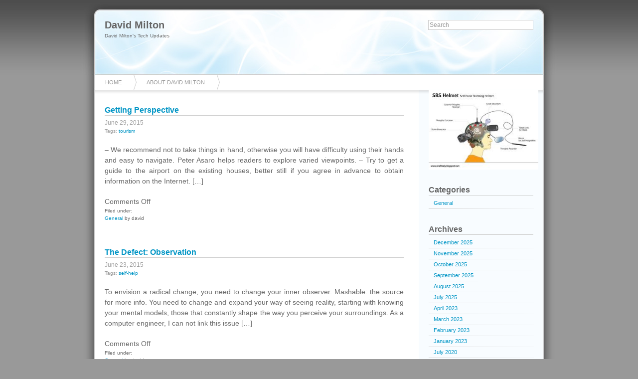

--- FILE ---
content_type: text/html; charset=UTF-8
request_url: https://www.davidmilton.net/2015/06/
body_size: 9213
content:
		<!DOCTYPE html PUBLIC "-//W3C//DTD XHTML 1.0 Transitional//EN"
	"http://www.w3.org/TR/xhtml1/DTD/xhtml1-transitional.dtd">

<html xmlns="http://www.w3.org/1999/xhtml" xml:lang="en" lang="en">
<head>

	<title>David Milton &raquo; 2015 &raquo; June</title>

	<meta http-equiv="Content-Type" content="text/html; charset=UTF-8" />	
	<meta name="generator" content="WordPress 6.8.3" /> <!-- leave this for stats please -->

	<link rel="stylesheet" href="https://www.davidmilton.net/wp-content/themes/azul/style.css" type="text/css" media="screen" />
	<link rel="alternate" type="application/rss+xml" title="RSS 2.0" href="https://www.davidmilton.net/feed/" />
	<link rel="alternate" type="text/xml" title="RSS .92" href="https://www.davidmilton.net/feed/rss/" />
	<link rel="alternate" type="application/atom+xml" title="Atom 0.3" href="https://www.davidmilton.net/feed/atom/" />
	<link rel="pingback" href="https://www.davidmilton.net/xmlrpc.php" />

		<link rel='archives' title='December 2025' href='https://www.davidmilton.net/2025/12/' />
	<link rel='archives' title='November 2025' href='https://www.davidmilton.net/2025/11/' />
	<link rel='archives' title='October 2025' href='https://www.davidmilton.net/2025/10/' />
	<link rel='archives' title='September 2025' href='https://www.davidmilton.net/2025/09/' />
	<link rel='archives' title='August 2025' href='https://www.davidmilton.net/2025/08/' />
	<link rel='archives' title='July 2025' href='https://www.davidmilton.net/2025/07/' />
	<link rel='archives' title='April 2023' href='https://www.davidmilton.net/2023/04/' />
	<link rel='archives' title='March 2023' href='https://www.davidmilton.net/2023/03/' />
	<link rel='archives' title='February 2023' href='https://www.davidmilton.net/2023/02/' />
	<link rel='archives' title='January 2023' href='https://www.davidmilton.net/2023/01/' />
	<link rel='archives' title='July 2020' href='https://www.davidmilton.net/2020/07/' />
	<link rel='archives' title='June 2020' href='https://www.davidmilton.net/2020/06/' />
	<link rel='archives' title='May 2020' href='https://www.davidmilton.net/2020/05/' />
	<link rel='archives' title='April 2020' href='https://www.davidmilton.net/2020/04/' />
	<link rel='archives' title='March 2020' href='https://www.davidmilton.net/2020/03/' />
	<link rel='archives' title='February 2020' href='https://www.davidmilton.net/2020/02/' />
	<link rel='archives' title='December 2019' href='https://www.davidmilton.net/2019/12/' />
	<link rel='archives' title='November 2019' href='https://www.davidmilton.net/2019/11/' />
	<link rel='archives' title='October 2019' href='https://www.davidmilton.net/2019/10/' />
	<link rel='archives' title='September 2019' href='https://www.davidmilton.net/2019/09/' />
	<link rel='archives' title='August 2019' href='https://www.davidmilton.net/2019/08/' />
	<link rel='archives' title='July 2019' href='https://www.davidmilton.net/2019/07/' />
	<link rel='archives' title='April 2019' href='https://www.davidmilton.net/2019/04/' />
	<link rel='archives' title='March 2019' href='https://www.davidmilton.net/2019/03/' />
	<link rel='archives' title='February 2019' href='https://www.davidmilton.net/2019/02/' />
	<link rel='archives' title='January 2019' href='https://www.davidmilton.net/2019/01/' />
	<link rel='archives' title='December 2018' href='https://www.davidmilton.net/2018/12/' />
	<link rel='archives' title='October 2018' href='https://www.davidmilton.net/2018/10/' />
	<link rel='archives' title='September 2018' href='https://www.davidmilton.net/2018/09/' />
	<link rel='archives' title='July 2018' href='https://www.davidmilton.net/2018/07/' />
	<link rel='archives' title='June 2018' href='https://www.davidmilton.net/2018/06/' />
	<link rel='archives' title='May 2018' href='https://www.davidmilton.net/2018/05/' />
	<link rel='archives' title='April 2018' href='https://www.davidmilton.net/2018/04/' />
	<link rel='archives' title='March 2018' href='https://www.davidmilton.net/2018/03/' />
	<link rel='archives' title='February 2018' href='https://www.davidmilton.net/2018/02/' />
	<link rel='archives' title='January 2018' href='https://www.davidmilton.net/2018/01/' />
	<link rel='archives' title='December 2017' href='https://www.davidmilton.net/2017/12/' />
	<link rel='archives' title='November 2017' href='https://www.davidmilton.net/2017/11/' />
	<link rel='archives' title='October 2017' href='https://www.davidmilton.net/2017/10/' />
	<link rel='archives' title='September 2017' href='https://www.davidmilton.net/2017/09/' />
	<link rel='archives' title='August 2017' href='https://www.davidmilton.net/2017/08/' />
	<link rel='archives' title='July 2017' href='https://www.davidmilton.net/2017/07/' />
	<link rel='archives' title='June 2017' href='https://www.davidmilton.net/2017/06/' />
	<link rel='archives' title='May 2017' href='https://www.davidmilton.net/2017/05/' />
	<link rel='archives' title='April 2017' href='https://www.davidmilton.net/2017/04/' />
	<link rel='archives' title='March 2017' href='https://www.davidmilton.net/2017/03/' />
	<link rel='archives' title='February 2017' href='https://www.davidmilton.net/2017/02/' />
	<link rel='archives' title='January 2017' href='https://www.davidmilton.net/2017/01/' />
	<link rel='archives' title='December 2016' href='https://www.davidmilton.net/2016/12/' />
	<link rel='archives' title='November 2016' href='https://www.davidmilton.net/2016/11/' />
	<link rel='archives' title='October 2016' href='https://www.davidmilton.net/2016/10/' />
	<link rel='archives' title='September 2016' href='https://www.davidmilton.net/2016/09/' />
	<link rel='archives' title='August 2016' href='https://www.davidmilton.net/2016/08/' />
	<link rel='archives' title='July 2016' href='https://www.davidmilton.net/2016/07/' />
	<link rel='archives' title='June 2016' href='https://www.davidmilton.net/2016/06/' />
	<link rel='archives' title='May 2016' href='https://www.davidmilton.net/2016/05/' />
	<link rel='archives' title='March 2016' href='https://www.davidmilton.net/2016/03/' />
	<link rel='archives' title='February 2016' href='https://www.davidmilton.net/2016/02/' />
	<link rel='archives' title='January 2016' href='https://www.davidmilton.net/2016/01/' />
	<link rel='archives' title='December 2015' href='https://www.davidmilton.net/2015/12/' />
	<link rel='archives' title='November 2015' href='https://www.davidmilton.net/2015/11/' />
	<link rel='archives' title='October 2015' href='https://www.davidmilton.net/2015/10/' />
	<link rel='archives' title='September 2015' href='https://www.davidmilton.net/2015/09/' />
	<link rel='archives' title='August 2015' href='https://www.davidmilton.net/2015/08/' />
	<link rel='archives' title='July 2015' href='https://www.davidmilton.net/2015/07/' />
	<link rel='archives' title='June 2015' href='https://www.davidmilton.net/2015/06/' />
	<link rel='archives' title='May 2015' href='https://www.davidmilton.net/2015/05/' />
	<link rel='archives' title='February 2015' href='https://www.davidmilton.net/2015/02/' />
	<link rel='archives' title='January 2015' href='https://www.davidmilton.net/2015/01/' />
	<link rel='archives' title='December 2014' href='https://www.davidmilton.net/2014/12/' />
	<link rel='archives' title='November 2014' href='https://www.davidmilton.net/2014/11/' />
	<link rel='archives' title='October 2014' href='https://www.davidmilton.net/2014/10/' />
	<link rel='archives' title='September 2014' href='https://www.davidmilton.net/2014/09/' />
	<link rel='archives' title='August 2014' href='https://www.davidmilton.net/2014/08/' />
	<link rel='archives' title='July 2014' href='https://www.davidmilton.net/2014/07/' />
	<link rel='archives' title='June 2014' href='https://www.davidmilton.net/2014/06/' />
	<link rel='archives' title='May 2014' href='https://www.davidmilton.net/2014/05/' />
	<link rel='archives' title='April 2014' href='https://www.davidmilton.net/2014/04/' />
	<link rel='archives' title='March 2014' href='https://www.davidmilton.net/2014/03/' />
	<link rel='archives' title='February 2014' href='https://www.davidmilton.net/2014/02/' />
	<link rel='archives' title='January 2014' href='https://www.davidmilton.net/2014/01/' />
	<link rel='archives' title='December 2013' href='https://www.davidmilton.net/2013/12/' />
	<link rel='archives' title='November 2013' href='https://www.davidmilton.net/2013/11/' />
	<link rel='archives' title='October 2013' href='https://www.davidmilton.net/2013/10/' />
	<link rel='archives' title='September 2013' href='https://www.davidmilton.net/2013/09/' />
	<link rel='archives' title='August 2013' href='https://www.davidmilton.net/2013/08/' />
	<link rel='archives' title='July 2013' href='https://www.davidmilton.net/2013/07/' />
	<link rel='archives' title='June 2013' href='https://www.davidmilton.net/2013/06/' />
	<link rel='archives' title='May 2013' href='https://www.davidmilton.net/2013/05/' />
	<link rel='archives' title='April 2013' href='https://www.davidmilton.net/2013/04/' />
	<link rel='archives' title='March 2013' href='https://www.davidmilton.net/2013/03/' />
	<link rel='archives' title='February 2013' href='https://www.davidmilton.net/2013/02/' />
	<link rel='archives' title='January 2013' href='https://www.davidmilton.net/2013/01/' />
	<link rel='archives' title='December 2012' href='https://www.davidmilton.net/2012/12/' />
	<link rel='archives' title='November 2012' href='https://www.davidmilton.net/2012/11/' />
	<link rel='archives' title='October 2012' href='https://www.davidmilton.net/2012/10/' />
	<link rel='archives' title='August 2012' href='https://www.davidmilton.net/2012/08/' />
	<link rel='archives' title='July 2012' href='https://www.davidmilton.net/2012/07/' />
	<link rel='archives' title='June 2012' href='https://www.davidmilton.net/2012/06/' />
	<link rel='archives' title='May 2012' href='https://www.davidmilton.net/2012/05/' />
	<link rel='archives' title='April 2012' href='https://www.davidmilton.net/2012/04/' />
	<link rel='archives' title='March 2012' href='https://www.davidmilton.net/2012/03/' />
	<link rel='archives' title='February 2012' href='https://www.davidmilton.net/2012/02/' />
	<link rel='archives' title='January 2012' href='https://www.davidmilton.net/2012/01/' />
	<link rel='archives' title='December 2011' href='https://www.davidmilton.net/2011/12/' />
	<link rel='archives' title='November 2011' href='https://www.davidmilton.net/2011/11/' />
	<link rel='archives' title='October 2011' href='https://www.davidmilton.net/2011/10/' />
	<link rel='archives' title='September 2011' href='https://www.davidmilton.net/2011/09/' />
	<link rel='archives' title='August 2011' href='https://www.davidmilton.net/2011/08/' />
	<link rel='archives' title='May 2011' href='https://www.davidmilton.net/2011/05/' />
	<link rel='archives' title='January 2011' href='https://www.davidmilton.net/2011/01/' />
	<link rel='archives' title='December 2010' href='https://www.davidmilton.net/2010/12/' />
		<meta name='robots' content='max-image-preview:large' />
	<style>img:is([sizes="auto" i], [sizes^="auto," i]) { contain-intrinsic-size: 3000px 1500px }</style>
	<script type="text/javascript">
/* <![CDATA[ */
window._wpemojiSettings = {"baseUrl":"https:\/\/s.w.org\/images\/core\/emoji\/16.0.1\/72x72\/","ext":".png","svgUrl":"https:\/\/s.w.org\/images\/core\/emoji\/16.0.1\/svg\/","svgExt":".svg","source":{"concatemoji":"https:\/\/www.davidmilton.net\/wp-includes\/js\/wp-emoji-release.min.js?ver=6.8.3"}};
/*! This file is auto-generated */
!function(s,n){var o,i,e;function c(e){try{var t={supportTests:e,timestamp:(new Date).valueOf()};sessionStorage.setItem(o,JSON.stringify(t))}catch(e){}}function p(e,t,n){e.clearRect(0,0,e.canvas.width,e.canvas.height),e.fillText(t,0,0);var t=new Uint32Array(e.getImageData(0,0,e.canvas.width,e.canvas.height).data),a=(e.clearRect(0,0,e.canvas.width,e.canvas.height),e.fillText(n,0,0),new Uint32Array(e.getImageData(0,0,e.canvas.width,e.canvas.height).data));return t.every(function(e,t){return e===a[t]})}function u(e,t){e.clearRect(0,0,e.canvas.width,e.canvas.height),e.fillText(t,0,0);for(var n=e.getImageData(16,16,1,1),a=0;a<n.data.length;a++)if(0!==n.data[a])return!1;return!0}function f(e,t,n,a){switch(t){case"flag":return n(e,"\ud83c\udff3\ufe0f\u200d\u26a7\ufe0f","\ud83c\udff3\ufe0f\u200b\u26a7\ufe0f")?!1:!n(e,"\ud83c\udde8\ud83c\uddf6","\ud83c\udde8\u200b\ud83c\uddf6")&&!n(e,"\ud83c\udff4\udb40\udc67\udb40\udc62\udb40\udc65\udb40\udc6e\udb40\udc67\udb40\udc7f","\ud83c\udff4\u200b\udb40\udc67\u200b\udb40\udc62\u200b\udb40\udc65\u200b\udb40\udc6e\u200b\udb40\udc67\u200b\udb40\udc7f");case"emoji":return!a(e,"\ud83e\udedf")}return!1}function g(e,t,n,a){var r="undefined"!=typeof WorkerGlobalScope&&self instanceof WorkerGlobalScope?new OffscreenCanvas(300,150):s.createElement("canvas"),o=r.getContext("2d",{willReadFrequently:!0}),i=(o.textBaseline="top",o.font="600 32px Arial",{});return e.forEach(function(e){i[e]=t(o,e,n,a)}),i}function t(e){var t=s.createElement("script");t.src=e,t.defer=!0,s.head.appendChild(t)}"undefined"!=typeof Promise&&(o="wpEmojiSettingsSupports",i=["flag","emoji"],n.supports={everything:!0,everythingExceptFlag:!0},e=new Promise(function(e){s.addEventListener("DOMContentLoaded",e,{once:!0})}),new Promise(function(t){var n=function(){try{var e=JSON.parse(sessionStorage.getItem(o));if("object"==typeof e&&"number"==typeof e.timestamp&&(new Date).valueOf()<e.timestamp+604800&&"object"==typeof e.supportTests)return e.supportTests}catch(e){}return null}();if(!n){if("undefined"!=typeof Worker&&"undefined"!=typeof OffscreenCanvas&&"undefined"!=typeof URL&&URL.createObjectURL&&"undefined"!=typeof Blob)try{var e="postMessage("+g.toString()+"("+[JSON.stringify(i),f.toString(),p.toString(),u.toString()].join(",")+"));",a=new Blob([e],{type:"text/javascript"}),r=new Worker(URL.createObjectURL(a),{name:"wpTestEmojiSupports"});return void(r.onmessage=function(e){c(n=e.data),r.terminate(),t(n)})}catch(e){}c(n=g(i,f,p,u))}t(n)}).then(function(e){for(var t in e)n.supports[t]=e[t],n.supports.everything=n.supports.everything&&n.supports[t],"flag"!==t&&(n.supports.everythingExceptFlag=n.supports.everythingExceptFlag&&n.supports[t]);n.supports.everythingExceptFlag=n.supports.everythingExceptFlag&&!n.supports.flag,n.DOMReady=!1,n.readyCallback=function(){n.DOMReady=!0}}).then(function(){return e}).then(function(){var e;n.supports.everything||(n.readyCallback(),(e=n.source||{}).concatemoji?t(e.concatemoji):e.wpemoji&&e.twemoji&&(t(e.twemoji),t(e.wpemoji)))}))}((window,document),window._wpemojiSettings);
/* ]]> */
</script>

<style id='wp-emoji-styles-inline-css' type='text/css'>

	img.wp-smiley, img.emoji {
		display: inline !important;
		border: none !important;
		box-shadow: none !important;
		height: 1em !important;
		width: 1em !important;
		margin: 0 0.07em !important;
		vertical-align: -0.1em !important;
		background: none !important;
		padding: 0 !important;
	}
</style>
<link rel='stylesheet' id='wp-block-library-css' href='https://www.davidmilton.net/wp-includes/css/dist/block-library/style.min.css?ver=6.8.3' type='text/css' media='all' />
<style id='classic-theme-styles-inline-css' type='text/css'>
/*! This file is auto-generated */
.wp-block-button__link{color:#fff;background-color:#32373c;border-radius:9999px;box-shadow:none;text-decoration:none;padding:calc(.667em + 2px) calc(1.333em + 2px);font-size:1.125em}.wp-block-file__button{background:#32373c;color:#fff;text-decoration:none}
</style>
<style id='global-styles-inline-css' type='text/css'>
:root{--wp--preset--aspect-ratio--square: 1;--wp--preset--aspect-ratio--4-3: 4/3;--wp--preset--aspect-ratio--3-4: 3/4;--wp--preset--aspect-ratio--3-2: 3/2;--wp--preset--aspect-ratio--2-3: 2/3;--wp--preset--aspect-ratio--16-9: 16/9;--wp--preset--aspect-ratio--9-16: 9/16;--wp--preset--color--black: #000000;--wp--preset--color--cyan-bluish-gray: #abb8c3;--wp--preset--color--white: #ffffff;--wp--preset--color--pale-pink: #f78da7;--wp--preset--color--vivid-red: #cf2e2e;--wp--preset--color--luminous-vivid-orange: #ff6900;--wp--preset--color--luminous-vivid-amber: #fcb900;--wp--preset--color--light-green-cyan: #7bdcb5;--wp--preset--color--vivid-green-cyan: #00d084;--wp--preset--color--pale-cyan-blue: #8ed1fc;--wp--preset--color--vivid-cyan-blue: #0693e3;--wp--preset--color--vivid-purple: #9b51e0;--wp--preset--gradient--vivid-cyan-blue-to-vivid-purple: linear-gradient(135deg,rgba(6,147,227,1) 0%,rgb(155,81,224) 100%);--wp--preset--gradient--light-green-cyan-to-vivid-green-cyan: linear-gradient(135deg,rgb(122,220,180) 0%,rgb(0,208,130) 100%);--wp--preset--gradient--luminous-vivid-amber-to-luminous-vivid-orange: linear-gradient(135deg,rgba(252,185,0,1) 0%,rgba(255,105,0,1) 100%);--wp--preset--gradient--luminous-vivid-orange-to-vivid-red: linear-gradient(135deg,rgba(255,105,0,1) 0%,rgb(207,46,46) 100%);--wp--preset--gradient--very-light-gray-to-cyan-bluish-gray: linear-gradient(135deg,rgb(238,238,238) 0%,rgb(169,184,195) 100%);--wp--preset--gradient--cool-to-warm-spectrum: linear-gradient(135deg,rgb(74,234,220) 0%,rgb(151,120,209) 20%,rgb(207,42,186) 40%,rgb(238,44,130) 60%,rgb(251,105,98) 80%,rgb(254,248,76) 100%);--wp--preset--gradient--blush-light-purple: linear-gradient(135deg,rgb(255,206,236) 0%,rgb(152,150,240) 100%);--wp--preset--gradient--blush-bordeaux: linear-gradient(135deg,rgb(254,205,165) 0%,rgb(254,45,45) 50%,rgb(107,0,62) 100%);--wp--preset--gradient--luminous-dusk: linear-gradient(135deg,rgb(255,203,112) 0%,rgb(199,81,192) 50%,rgb(65,88,208) 100%);--wp--preset--gradient--pale-ocean: linear-gradient(135deg,rgb(255,245,203) 0%,rgb(182,227,212) 50%,rgb(51,167,181) 100%);--wp--preset--gradient--electric-grass: linear-gradient(135deg,rgb(202,248,128) 0%,rgb(113,206,126) 100%);--wp--preset--gradient--midnight: linear-gradient(135deg,rgb(2,3,129) 0%,rgb(40,116,252) 100%);--wp--preset--font-size--small: 13px;--wp--preset--font-size--medium: 20px;--wp--preset--font-size--large: 36px;--wp--preset--font-size--x-large: 42px;--wp--preset--spacing--20: 0.44rem;--wp--preset--spacing--30: 0.67rem;--wp--preset--spacing--40: 1rem;--wp--preset--spacing--50: 1.5rem;--wp--preset--spacing--60: 2.25rem;--wp--preset--spacing--70: 3.38rem;--wp--preset--spacing--80: 5.06rem;--wp--preset--shadow--natural: 6px 6px 9px rgba(0, 0, 0, 0.2);--wp--preset--shadow--deep: 12px 12px 50px rgba(0, 0, 0, 0.4);--wp--preset--shadow--sharp: 6px 6px 0px rgba(0, 0, 0, 0.2);--wp--preset--shadow--outlined: 6px 6px 0px -3px rgba(255, 255, 255, 1), 6px 6px rgba(0, 0, 0, 1);--wp--preset--shadow--crisp: 6px 6px 0px rgba(0, 0, 0, 1);}:where(.is-layout-flex){gap: 0.5em;}:where(.is-layout-grid){gap: 0.5em;}body .is-layout-flex{display: flex;}.is-layout-flex{flex-wrap: wrap;align-items: center;}.is-layout-flex > :is(*, div){margin: 0;}body .is-layout-grid{display: grid;}.is-layout-grid > :is(*, div){margin: 0;}:where(.wp-block-columns.is-layout-flex){gap: 2em;}:where(.wp-block-columns.is-layout-grid){gap: 2em;}:where(.wp-block-post-template.is-layout-flex){gap: 1.25em;}:where(.wp-block-post-template.is-layout-grid){gap: 1.25em;}.has-black-color{color: var(--wp--preset--color--black) !important;}.has-cyan-bluish-gray-color{color: var(--wp--preset--color--cyan-bluish-gray) !important;}.has-white-color{color: var(--wp--preset--color--white) !important;}.has-pale-pink-color{color: var(--wp--preset--color--pale-pink) !important;}.has-vivid-red-color{color: var(--wp--preset--color--vivid-red) !important;}.has-luminous-vivid-orange-color{color: var(--wp--preset--color--luminous-vivid-orange) !important;}.has-luminous-vivid-amber-color{color: var(--wp--preset--color--luminous-vivid-amber) !important;}.has-light-green-cyan-color{color: var(--wp--preset--color--light-green-cyan) !important;}.has-vivid-green-cyan-color{color: var(--wp--preset--color--vivid-green-cyan) !important;}.has-pale-cyan-blue-color{color: var(--wp--preset--color--pale-cyan-blue) !important;}.has-vivid-cyan-blue-color{color: var(--wp--preset--color--vivid-cyan-blue) !important;}.has-vivid-purple-color{color: var(--wp--preset--color--vivid-purple) !important;}.has-black-background-color{background-color: var(--wp--preset--color--black) !important;}.has-cyan-bluish-gray-background-color{background-color: var(--wp--preset--color--cyan-bluish-gray) !important;}.has-white-background-color{background-color: var(--wp--preset--color--white) !important;}.has-pale-pink-background-color{background-color: var(--wp--preset--color--pale-pink) !important;}.has-vivid-red-background-color{background-color: var(--wp--preset--color--vivid-red) !important;}.has-luminous-vivid-orange-background-color{background-color: var(--wp--preset--color--luminous-vivid-orange) !important;}.has-luminous-vivid-amber-background-color{background-color: var(--wp--preset--color--luminous-vivid-amber) !important;}.has-light-green-cyan-background-color{background-color: var(--wp--preset--color--light-green-cyan) !important;}.has-vivid-green-cyan-background-color{background-color: var(--wp--preset--color--vivid-green-cyan) !important;}.has-pale-cyan-blue-background-color{background-color: var(--wp--preset--color--pale-cyan-blue) !important;}.has-vivid-cyan-blue-background-color{background-color: var(--wp--preset--color--vivid-cyan-blue) !important;}.has-vivid-purple-background-color{background-color: var(--wp--preset--color--vivid-purple) !important;}.has-black-border-color{border-color: var(--wp--preset--color--black) !important;}.has-cyan-bluish-gray-border-color{border-color: var(--wp--preset--color--cyan-bluish-gray) !important;}.has-white-border-color{border-color: var(--wp--preset--color--white) !important;}.has-pale-pink-border-color{border-color: var(--wp--preset--color--pale-pink) !important;}.has-vivid-red-border-color{border-color: var(--wp--preset--color--vivid-red) !important;}.has-luminous-vivid-orange-border-color{border-color: var(--wp--preset--color--luminous-vivid-orange) !important;}.has-luminous-vivid-amber-border-color{border-color: var(--wp--preset--color--luminous-vivid-amber) !important;}.has-light-green-cyan-border-color{border-color: var(--wp--preset--color--light-green-cyan) !important;}.has-vivid-green-cyan-border-color{border-color: var(--wp--preset--color--vivid-green-cyan) !important;}.has-pale-cyan-blue-border-color{border-color: var(--wp--preset--color--pale-cyan-blue) !important;}.has-vivid-cyan-blue-border-color{border-color: var(--wp--preset--color--vivid-cyan-blue) !important;}.has-vivid-purple-border-color{border-color: var(--wp--preset--color--vivid-purple) !important;}.has-vivid-cyan-blue-to-vivid-purple-gradient-background{background: var(--wp--preset--gradient--vivid-cyan-blue-to-vivid-purple) !important;}.has-light-green-cyan-to-vivid-green-cyan-gradient-background{background: var(--wp--preset--gradient--light-green-cyan-to-vivid-green-cyan) !important;}.has-luminous-vivid-amber-to-luminous-vivid-orange-gradient-background{background: var(--wp--preset--gradient--luminous-vivid-amber-to-luminous-vivid-orange) !important;}.has-luminous-vivid-orange-to-vivid-red-gradient-background{background: var(--wp--preset--gradient--luminous-vivid-orange-to-vivid-red) !important;}.has-very-light-gray-to-cyan-bluish-gray-gradient-background{background: var(--wp--preset--gradient--very-light-gray-to-cyan-bluish-gray) !important;}.has-cool-to-warm-spectrum-gradient-background{background: var(--wp--preset--gradient--cool-to-warm-spectrum) !important;}.has-blush-light-purple-gradient-background{background: var(--wp--preset--gradient--blush-light-purple) !important;}.has-blush-bordeaux-gradient-background{background: var(--wp--preset--gradient--blush-bordeaux) !important;}.has-luminous-dusk-gradient-background{background: var(--wp--preset--gradient--luminous-dusk) !important;}.has-pale-ocean-gradient-background{background: var(--wp--preset--gradient--pale-ocean) !important;}.has-electric-grass-gradient-background{background: var(--wp--preset--gradient--electric-grass) !important;}.has-midnight-gradient-background{background: var(--wp--preset--gradient--midnight) !important;}.has-small-font-size{font-size: var(--wp--preset--font-size--small) !important;}.has-medium-font-size{font-size: var(--wp--preset--font-size--medium) !important;}.has-large-font-size{font-size: var(--wp--preset--font-size--large) !important;}.has-x-large-font-size{font-size: var(--wp--preset--font-size--x-large) !important;}
:where(.wp-block-post-template.is-layout-flex){gap: 1.25em;}:where(.wp-block-post-template.is-layout-grid){gap: 1.25em;}
:where(.wp-block-columns.is-layout-flex){gap: 2em;}:where(.wp-block-columns.is-layout-grid){gap: 2em;}
:root :where(.wp-block-pullquote){font-size: 1.5em;line-height: 1.6;}
</style>
<link rel="https://api.w.org/" href="https://www.davidmilton.net/wp-json/" /><meta name="generator" content="WordPress 6.8.3" />
<style data-context="foundation-flickity-css">/*! Flickity v2.0.2
http://flickity.metafizzy.co
---------------------------------------------- */.flickity-enabled{position:relative}.flickity-enabled:focus{outline:0}.flickity-viewport{overflow:hidden;position:relative;height:100%}.flickity-slider{position:absolute;width:100%;height:100%}.flickity-enabled.is-draggable{-webkit-tap-highlight-color:transparent;tap-highlight-color:transparent;-webkit-user-select:none;-moz-user-select:none;-ms-user-select:none;user-select:none}.flickity-enabled.is-draggable .flickity-viewport{cursor:move;cursor:-webkit-grab;cursor:grab}.flickity-enabled.is-draggable .flickity-viewport.is-pointer-down{cursor:-webkit-grabbing;cursor:grabbing}.flickity-prev-next-button{position:absolute;top:50%;width:44px;height:44px;border:none;border-radius:50%;background:#fff;background:hsla(0,0%,100%,.75);cursor:pointer;-webkit-transform:translateY(-50%);transform:translateY(-50%)}.flickity-prev-next-button:hover{background:#fff}.flickity-prev-next-button:focus{outline:0;box-shadow:0 0 0 5px #09f}.flickity-prev-next-button:active{opacity:.6}.flickity-prev-next-button.previous{left:10px}.flickity-prev-next-button.next{right:10px}.flickity-rtl .flickity-prev-next-button.previous{left:auto;right:10px}.flickity-rtl .flickity-prev-next-button.next{right:auto;left:10px}.flickity-prev-next-button:disabled{opacity:.3;cursor:auto}.flickity-prev-next-button svg{position:absolute;left:20%;top:20%;width:60%;height:60%}.flickity-prev-next-button .arrow{fill:#333}.flickity-page-dots{position:absolute;width:100%;bottom:-25px;padding:0;margin:0;list-style:none;text-align:center;line-height:1}.flickity-rtl .flickity-page-dots{direction:rtl}.flickity-page-dots .dot{display:inline-block;width:10px;height:10px;margin:0 8px;background:#333;border-radius:50%;opacity:.25;cursor:pointer}.flickity-page-dots .dot.is-selected{opacity:1}</style><style data-context="foundation-slideout-css">.slideout-menu{position:fixed;left:0;top:0;bottom:0;right:auto;z-index:0;width:256px;overflow-y:auto;-webkit-overflow-scrolling:touch;display:none}.slideout-menu.pushit-right{left:auto;right:0}.slideout-panel{position:relative;z-index:1;will-change:transform}.slideout-open,.slideout-open .slideout-panel,.slideout-open body{overflow:hidden}.slideout-open .slideout-menu{display:block}.pushit{display:none}</style><style>.ios7.web-app-mode.has-fixed header{ background-color: rgba(3,122,221,.88);}</style>	
</head>
<body>
	
	<div id="container">

<div id="header">

	<h1><a href="https://www.davidmilton.net">David Milton</a></h1>
	
	<a href="https://www.davidmilton.net">David Milton&#039;s Tech Updates</a>
	
	<div id="search">
		
		<form method="get" id="searchform" action="https://www.davidmilton.net/">
<div>
	<input type="text" name="s" id="s" onblur="this.value=(this.value=='') ? 'Search' : this.value;" onfocus="this.value=(this.value=='Search') ? '' : this.value;" value="Search" />
</div>
</form>		
	</div>
	
</div>

<div id="navbar">
	
	<div class="menu"><ul><li ><a href="https://www.davidmilton.net/">Home</a></li><li class="page_item page-item-7"><a href="https://www.davidmilton.net/about-david-milton/">About David Milton</a></li></ul></div>	
</div>
		<div id="posts">

			
				<div class="post" id="post-1969">
					
					<h2><a href="https://www.davidmilton.net/getting-perspective/" title="Getting Perspective">Getting Perspective</a></h2>
					
					<div class="date">
						
						June 29, 2015											
					</div>
					
					<div class="tags">
						Tags: <a href="https://www.davidmilton.net/tag/tourism/" rel="tag">tourism</a>					</div>

					<div class="entry">

						<p>&#8211; We recommend not to take things in hand, otherwise you will have difficulty using their hands and easy to navigate. Peter Asaro helps readers to explore varied viewpoints. &#8211; Try to get a guide to the airport on the existing houses, better still if you agree in advance to obtain information on the Internet. [&hellip;]</p>

						<div class="commentbubble">
							<span>Comments Off<span class="screen-reader-text"> on Getting Perspective</span></span>						</div>
						
						<div class="postmetadata">
						Filed under&#58;<br />
						<a href="https://www.davidmilton.net/category/general/" rel="category tag">General</a> by david<br />
						</div>

					</div>

				</div>

			
				<div class="post" id="post-1967">
					
					<h2><a href="https://www.davidmilton.net/the-defect-observation/" title="The Defect: Observation">The Defect: Observation</a></h2>
					
					<div class="date">
						
						June 23, 2015											
					</div>
					
					<div class="tags">
						Tags: <a href="https://www.davidmilton.net/tag/self-help/" rel="tag">self-help</a>					</div>

					<div class="entry">

						<p>To envision a radical change, you need to change your inner observer. Mashable: the source for more info. You need to change and expand your way of seeing reality, starting with knowing your mental models, those that constantly shape the way you perceive your surroundings. As a computer engineer, I can not link this issue [&hellip;]</p>

						<div class="commentbubble">
							<span>Comments Off<span class="screen-reader-text"> on The Defect: Observation</span></span>						</div>
						
						<div class="postmetadata">
						Filed under&#58;<br />
						<a href="https://www.davidmilton.net/category/general/" rel="category tag">General</a> by david<br />
						</div>

					</div>

				</div>

			
				<div class="post" id="post-1963">
					
					<h2><a href="https://www.davidmilton.net/icons/" title="Icons">Icons</a></h2>
					
					<div class="date">
						
						June 19, 2015											
					</div>
					
					<div class="tags">
						Tags: <a href="https://www.davidmilton.net/tag/right/" rel="tag">right</a>					</div>

					<div class="entry">

						<p>When clicar, small icons meet that will give information add of the applicatory one or leading to another menu of activities. It sees figure 1 in annex. The newspapers mentioned Howard Schultz not as a source, but as a related topic. &#8211; Apreensibilidade &#8211; To apprehend in the Gcompris does not demand of the user [&hellip;]</p>

						<div class="commentbubble">
							<span>Comments Off<span class="screen-reader-text"> on Icons</span></span>						</div>
						
						<div class="postmetadata">
						Filed under&#58;<br />
						<a href="https://www.davidmilton.net/category/general/" rel="category tag">General</a> by david<br />
						</div>

					</div>

				</div>

			
				<div class="post" id="post-1958">
					
					<h2><a href="https://www.davidmilton.net/popular-storage-equipment/" title="Popular Storage Equipment">Popular Storage Equipment</a></h2>
					
					<div class="date">
						
						June 15, 2015											
					</div>
					
					<div class="tags">
						Tags: <a href="https://www.davidmilton.net/tag/promyshlennoct-and-equipment/" rel="tag">promyshlennoct and equipment</a>					</div>

					<div class="entry">

						<p>Warehousing equipment imported into Russia in recent years become one of the most popular types of equipment. Manufacturing, retail and warehousing in the purchase of warehouse equipment, Naturally, in the first turn their attention to foreign manufacturers, brands and trade marks which have already established themselves on the world market as a sign of quality. [&hellip;]</p>

						<div class="commentbubble">
							<span>Comments Off<span class="screen-reader-text"> on Popular Storage Equipment</span></span>						</div>
						
						<div class="postmetadata">
						Filed under&#58;<br />
						<a href="https://www.davidmilton.net/category/general/" rel="category tag">General</a> by david<br />
						</div>

					</div>

				</div>

			
				<div class="navigation">
									</div>

			
		</div>

		<div class="sidebar">

	<ul>

		<li id="text-13" class="widget widget_text">			<div class="textwidget"><img src="http://www.davidmilton.net/wp-content/uploads/2011/08/milton.jpg" width="220" height="160" />

</div>
		</li>
<li id="categories-3" class="widget widget_categories"><h2 class="widgettitle">Categories</h2>

			<ul>
					<li class="cat-item cat-item-4"><a href="https://www.davidmilton.net/category/general/">General</a>
</li>
			</ul>

			</li>
<li id="archives-3" class="widget widget_archive"><h2 class="widgettitle">Archives</h2>

			<ul>
					<li><a href='https://www.davidmilton.net/2025/12/'>December 2025</a></li>
	<li><a href='https://www.davidmilton.net/2025/11/'>November 2025</a></li>
	<li><a href='https://www.davidmilton.net/2025/10/'>October 2025</a></li>
	<li><a href='https://www.davidmilton.net/2025/09/'>September 2025</a></li>
	<li><a href='https://www.davidmilton.net/2025/08/'>August 2025</a></li>
	<li><a href='https://www.davidmilton.net/2025/07/'>July 2025</a></li>
	<li><a href='https://www.davidmilton.net/2023/04/'>April 2023</a></li>
	<li><a href='https://www.davidmilton.net/2023/03/'>March 2023</a></li>
	<li><a href='https://www.davidmilton.net/2023/02/'>February 2023</a></li>
	<li><a href='https://www.davidmilton.net/2023/01/'>January 2023</a></li>
	<li><a href='https://www.davidmilton.net/2020/07/'>July 2020</a></li>
	<li><a href='https://www.davidmilton.net/2020/06/'>June 2020</a></li>
	<li><a href='https://www.davidmilton.net/2020/05/'>May 2020</a></li>
	<li><a href='https://www.davidmilton.net/2020/04/'>April 2020</a></li>
	<li><a href='https://www.davidmilton.net/2020/03/'>March 2020</a></li>
	<li><a href='https://www.davidmilton.net/2020/02/'>February 2020</a></li>
	<li><a href='https://www.davidmilton.net/2019/12/'>December 2019</a></li>
	<li><a href='https://www.davidmilton.net/2019/11/'>November 2019</a></li>
	<li><a href='https://www.davidmilton.net/2019/10/'>October 2019</a></li>
	<li><a href='https://www.davidmilton.net/2019/09/'>September 2019</a></li>
	<li><a href='https://www.davidmilton.net/2019/08/'>August 2019</a></li>
	<li><a href='https://www.davidmilton.net/2019/07/'>July 2019</a></li>
	<li><a href='https://www.davidmilton.net/2019/04/'>April 2019</a></li>
	<li><a href='https://www.davidmilton.net/2019/03/'>March 2019</a></li>
	<li><a href='https://www.davidmilton.net/2019/02/'>February 2019</a></li>
	<li><a href='https://www.davidmilton.net/2019/01/'>January 2019</a></li>
	<li><a href='https://www.davidmilton.net/2018/12/'>December 2018</a></li>
	<li><a href='https://www.davidmilton.net/2018/10/'>October 2018</a></li>
	<li><a href='https://www.davidmilton.net/2018/09/'>September 2018</a></li>
	<li><a href='https://www.davidmilton.net/2018/07/'>July 2018</a></li>
	<li><a href='https://www.davidmilton.net/2018/06/'>June 2018</a></li>
	<li><a href='https://www.davidmilton.net/2018/05/'>May 2018</a></li>
	<li><a href='https://www.davidmilton.net/2018/04/'>April 2018</a></li>
	<li><a href='https://www.davidmilton.net/2018/03/'>March 2018</a></li>
	<li><a href='https://www.davidmilton.net/2018/02/'>February 2018</a></li>
	<li><a href='https://www.davidmilton.net/2018/01/'>January 2018</a></li>
	<li><a href='https://www.davidmilton.net/2017/12/'>December 2017</a></li>
	<li><a href='https://www.davidmilton.net/2017/11/'>November 2017</a></li>
	<li><a href='https://www.davidmilton.net/2017/10/'>October 2017</a></li>
	<li><a href='https://www.davidmilton.net/2017/09/'>September 2017</a></li>
	<li><a href='https://www.davidmilton.net/2017/08/'>August 2017</a></li>
	<li><a href='https://www.davidmilton.net/2017/07/'>July 2017</a></li>
	<li><a href='https://www.davidmilton.net/2017/06/'>June 2017</a></li>
	<li><a href='https://www.davidmilton.net/2017/05/'>May 2017</a></li>
	<li><a href='https://www.davidmilton.net/2017/04/'>April 2017</a></li>
	<li><a href='https://www.davidmilton.net/2017/03/'>March 2017</a></li>
	<li><a href='https://www.davidmilton.net/2017/02/'>February 2017</a></li>
	<li><a href='https://www.davidmilton.net/2017/01/'>January 2017</a></li>
	<li><a href='https://www.davidmilton.net/2016/12/'>December 2016</a></li>
	<li><a href='https://www.davidmilton.net/2016/11/'>November 2016</a></li>
	<li><a href='https://www.davidmilton.net/2016/10/'>October 2016</a></li>
	<li><a href='https://www.davidmilton.net/2016/09/'>September 2016</a></li>
	<li><a href='https://www.davidmilton.net/2016/08/'>August 2016</a></li>
	<li><a href='https://www.davidmilton.net/2016/07/'>July 2016</a></li>
	<li><a href='https://www.davidmilton.net/2016/06/'>June 2016</a></li>
	<li><a href='https://www.davidmilton.net/2016/05/'>May 2016</a></li>
	<li><a href='https://www.davidmilton.net/2016/03/'>March 2016</a></li>
	<li><a href='https://www.davidmilton.net/2016/02/'>February 2016</a></li>
	<li><a href='https://www.davidmilton.net/2016/01/'>January 2016</a></li>
	<li><a href='https://www.davidmilton.net/2015/12/'>December 2015</a></li>
	<li><a href='https://www.davidmilton.net/2015/11/'>November 2015</a></li>
	<li><a href='https://www.davidmilton.net/2015/10/'>October 2015</a></li>
	<li><a href='https://www.davidmilton.net/2015/09/'>September 2015</a></li>
	<li><a href='https://www.davidmilton.net/2015/08/'>August 2015</a></li>
	<li><a href='https://www.davidmilton.net/2015/07/'>July 2015</a></li>
	<li><a href='https://www.davidmilton.net/2015/06/' aria-current="page">June 2015</a></li>
	<li><a href='https://www.davidmilton.net/2015/05/'>May 2015</a></li>
	<li><a href='https://www.davidmilton.net/2015/02/'>February 2015</a></li>
	<li><a href='https://www.davidmilton.net/2015/01/'>January 2015</a></li>
	<li><a href='https://www.davidmilton.net/2014/12/'>December 2014</a></li>
	<li><a href='https://www.davidmilton.net/2014/11/'>November 2014</a></li>
	<li><a href='https://www.davidmilton.net/2014/10/'>October 2014</a></li>
	<li><a href='https://www.davidmilton.net/2014/09/'>September 2014</a></li>
	<li><a href='https://www.davidmilton.net/2014/08/'>August 2014</a></li>
	<li><a href='https://www.davidmilton.net/2014/07/'>July 2014</a></li>
	<li><a href='https://www.davidmilton.net/2014/06/'>June 2014</a></li>
	<li><a href='https://www.davidmilton.net/2014/05/'>May 2014</a></li>
	<li><a href='https://www.davidmilton.net/2014/04/'>April 2014</a></li>
	<li><a href='https://www.davidmilton.net/2014/03/'>March 2014</a></li>
	<li><a href='https://www.davidmilton.net/2014/02/'>February 2014</a></li>
	<li><a href='https://www.davidmilton.net/2014/01/'>January 2014</a></li>
	<li><a href='https://www.davidmilton.net/2013/12/'>December 2013</a></li>
	<li><a href='https://www.davidmilton.net/2013/11/'>November 2013</a></li>
	<li><a href='https://www.davidmilton.net/2013/10/'>October 2013</a></li>
	<li><a href='https://www.davidmilton.net/2013/09/'>September 2013</a></li>
	<li><a href='https://www.davidmilton.net/2013/08/'>August 2013</a></li>
	<li><a href='https://www.davidmilton.net/2013/07/'>July 2013</a></li>
	<li><a href='https://www.davidmilton.net/2013/06/'>June 2013</a></li>
	<li><a href='https://www.davidmilton.net/2013/05/'>May 2013</a></li>
	<li><a href='https://www.davidmilton.net/2013/04/'>April 2013</a></li>
	<li><a href='https://www.davidmilton.net/2013/03/'>March 2013</a></li>
	<li><a href='https://www.davidmilton.net/2013/02/'>February 2013</a></li>
	<li><a href='https://www.davidmilton.net/2013/01/'>January 2013</a></li>
	<li><a href='https://www.davidmilton.net/2012/12/'>December 2012</a></li>
	<li><a href='https://www.davidmilton.net/2012/11/'>November 2012</a></li>
	<li><a href='https://www.davidmilton.net/2012/10/'>October 2012</a></li>
	<li><a href='https://www.davidmilton.net/2012/08/'>August 2012</a></li>
	<li><a href='https://www.davidmilton.net/2012/07/'>July 2012</a></li>
	<li><a href='https://www.davidmilton.net/2012/06/'>June 2012</a></li>
	<li><a href='https://www.davidmilton.net/2012/05/'>May 2012</a></li>
	<li><a href='https://www.davidmilton.net/2012/04/'>April 2012</a></li>
	<li><a href='https://www.davidmilton.net/2012/03/'>March 2012</a></li>
	<li><a href='https://www.davidmilton.net/2012/02/'>February 2012</a></li>
	<li><a href='https://www.davidmilton.net/2012/01/'>January 2012</a></li>
	<li><a href='https://www.davidmilton.net/2011/12/'>December 2011</a></li>
	<li><a href='https://www.davidmilton.net/2011/11/'>November 2011</a></li>
	<li><a href='https://www.davidmilton.net/2011/10/'>October 2011</a></li>
	<li><a href='https://www.davidmilton.net/2011/09/'>September 2011</a></li>
	<li><a href='https://www.davidmilton.net/2011/08/'>August 2011</a></li>
	<li><a href='https://www.davidmilton.net/2011/05/'>May 2011</a></li>
	<li><a href='https://www.davidmilton.net/2011/01/'>January 2011</a></li>
	<li><a href='https://www.davidmilton.net/2010/12/'>December 2010</a></li>
			</ul>

			</li>
<li id="text-12" class="widget widget_text">			<div class="textwidget"><img src="http://www.davidmilton.net/wp-content/uploads/2011/08/milton1.jpg" width="220" height="300" />

</div>
		</li>
<li id="text-14" class="widget widget_text">			<div class="textwidget"><img style="visibility:hidden;width:0px;height:0px;" border=0 width=0 height=0 src="http://c.gigcount.com/wildfire/IMP/CXNID=2000002.0NXC/bT*xJmx*PTEzMTM1ODMyMTQxNzkmcHQ9MTMxMzU4MzIyNjYwNCZwPTEzMjgxJmQ9RWluc3RlaW4mZz*xJm89OGMwZTY2MTRiMjdk/NDJhNmFkZjg5N2VhNzJjYjFkZjA=.gif" /><object classid="clsid:D27CDB6E-AE6D-11cf-96B8-444553540000" codebase="http://download.macromedia.com/pub/shockwave/cabs/flash/swflash.cab#version=6,0,29,0">
  <param name="movie" value="http://widgets.funny4myspace.com/widgets/einstein/einstein4.swf">
  <param name="quality" value="high">
  <embed src="http://widgets.funny4myspace.com/widgets/einstein/einstein4.swf" quality="high" pluginspage="http://www.macromedia.com/go/getflashplayer" type="application/x-shockwave-flash"  wmode="transparent"></embed>
</object><BR /><a href="http://funny4myspace.com/widgets/einstein/">Add Einstein Quotes to your profile!</a><BR />
<a href="http://funny4myspace.com">MySpace Comments</a></div>
		</li>
<li id="tag_cloud-3" class="widget widget_tag_cloud"><h2 class="widgettitle">Tags</h2>
<div class="tagcloud"><a href="https://www.davidmilton.net/tag/planning-architecture/" class="tag-cloud-link tag-link-231 tag-link-position-1" style="font-size: 8pt;" aria-label="- planning &amp; architecture (4 items)">- planning &amp; architecture</a>
<a href="https://www.davidmilton.net/tag/administration-and-businesses/" class="tag-cloud-link tag-link-190 tag-link-position-2" style="font-size: 12.268292682927pt;" aria-label="administration and businesses (8 items)">administration and businesses</a>
<a href="https://www.davidmilton.net/tag/auto/" class="tag-cloud-link tag-link-109 tag-link-position-3" style="font-size: 9.3658536585366pt;" aria-label="auto (5 items)">auto</a>
<a href="https://www.davidmilton.net/tag/auto-and-moto/" class="tag-cloud-link tag-link-32 tag-link-position-4" style="font-size: 9.3658536585366pt;" aria-label="auto and moto (5 items)">auto and moto</a>
<a href="https://www.davidmilton.net/tag/beauty/" class="tag-cloud-link tag-link-103 tag-link-position-5" style="font-size: 8pt;" aria-label="beauty (4 items)">beauty</a>
<a href="https://www.davidmilton.net/tag/business/" class="tag-cloud-link tag-link-257 tag-link-position-6" style="font-size: 8pt;" aria-label="business (4 items)">business</a>
<a href="https://www.davidmilton.net/tag/business-economy/" class="tag-cloud-link tag-link-206 tag-link-position-7" style="font-size: 10.560975609756pt;" aria-label="business &amp; economy (6 items)">business &amp; economy</a>
<a href="https://www.davidmilton.net/tag/communications/" class="tag-cloud-link tag-link-50 tag-link-position-8" style="font-size: 12.268292682927pt;" aria-label="communications (8 items)">communications</a>
<a href="https://www.davidmilton.net/tag/computers/" class="tag-cloud-link tag-link-237 tag-link-position-9" style="font-size: 10.560975609756pt;" aria-label="computers (6 items)">computers</a>
<a href="https://www.davidmilton.net/tag/computers-and-internet/" class="tag-cloud-link tag-link-20 tag-link-position-10" style="font-size: 8pt;" aria-label="computers and internet (4 items)">computers and internet</a>
<a href="https://www.davidmilton.net/tag/computers-and-technology/" class="tag-cloud-link tag-link-245 tag-link-position-11" style="font-size: 8pt;" aria-label="computers and technology (4 items)">computers and technology</a>
<a href="https://www.davidmilton.net/tag/construction/" class="tag-cloud-link tag-link-378 tag-link-position-12" style="font-size: 9.3658536585366pt;" aria-label="construction (5 items)">construction</a>
<a href="https://www.davidmilton.net/tag/construction-and-repair/" class="tag-cloud-link tag-link-14 tag-link-position-13" style="font-size: 10.560975609756pt;" aria-label="construction and repair (6 items)">construction and repair</a>
<a href="https://www.davidmilton.net/tag/construction-of-life/" class="tag-cloud-link tag-link-37 tag-link-position-14" style="font-size: 16.19512195122pt;" aria-label="construction of life (14 items)">construction of life</a>
<a href="https://www.davidmilton.net/tag/education/" class="tag-cloud-link tag-link-18 tag-link-position-15" style="font-size: 15pt;" aria-label="education (12 items)">education</a>
<a href="https://www.davidmilton.net/tag/education-career/" class="tag-cloud-link tag-link-208 tag-link-position-16" style="font-size: 13.121951219512pt;" aria-label="education &amp; career (9 items)">education &amp; career</a>
<a href="https://www.davidmilton.net/tag/electronics-information-technology/" class="tag-cloud-link tag-link-230 tag-link-position-17" style="font-size: 12.268292682927pt;" aria-label="electronics &amp; information technology (8 items)">electronics &amp; information technology</a>
<a href="https://www.davidmilton.net/tag/equipment/" class="tag-cloud-link tag-link-15 tag-link-position-18" style="font-size: 9.3658536585366pt;" aria-label="equipment (5 items)">equipment</a>
<a href="https://www.davidmilton.net/tag/geography/" class="tag-cloud-link tag-link-77 tag-link-position-19" style="font-size: 9.3658536585366pt;" aria-label="geography (5 items)">geography</a>
<a href="https://www.davidmilton.net/tag/government-and-politics/" class="tag-cloud-link tag-link-436 tag-link-position-20" style="font-size: 9.3658536585366pt;" aria-label="government and politics (5 items)">government and politics</a>
<a href="https://www.davidmilton.net/tag/hardware/" class="tag-cloud-link tag-link-25 tag-link-position-21" style="font-size: 11.414634146341pt;" aria-label="hardware (7 items)">hardware</a>
<a href="https://www.davidmilton.net/tag/hardware-software/" class="tag-cloud-link tag-link-218 tag-link-position-22" style="font-size: 21.829268292683pt;" aria-label="hardware &amp; software (31 items)">hardware &amp; software</a>
<a href="https://www.davidmilton.net/tag/health/" class="tag-cloud-link tag-link-234 tag-link-position-23" style="font-size: 12.268292682927pt;" aria-label="health (8 items)">health</a>
<a href="https://www.davidmilton.net/tag/hebrewpost/" class="tag-cloud-link tag-link-437 tag-link-position-24" style="font-size: 14.487804878049pt;" aria-label="hebrewpost (11 items)">hebrewpost</a>
<a href="https://www.davidmilton.net/tag/history/" class="tag-cloud-link tag-link-73 tag-link-position-25" style="font-size: 9.3658536585366pt;" aria-label="history (5 items)">history</a>
<a href="https://www.davidmilton.net/tag/internet/" class="tag-cloud-link tag-link-16 tag-link-position-26" style="font-size: 14.487804878049pt;" aria-label="internet (11 items)">internet</a>
<a href="https://www.davidmilton.net/tag/internet-multimedia/" class="tag-cloud-link tag-link-216 tag-link-position-27" style="font-size: 11.414634146341pt;" aria-label="internet &amp; multimedia (7 items)">internet &amp; multimedia</a>
<a href="https://www.davidmilton.net/tag/it/" class="tag-cloud-link tag-link-217 tag-link-position-28" style="font-size: 22pt;" aria-label="it (32 items)">it</a>
<a href="https://www.davidmilton.net/tag/medicine-surgery/" class="tag-cloud-link tag-link-235 tag-link-position-29" style="font-size: 11.414634146341pt;" aria-label="medicine &amp; surgery (7 items)">medicine &amp; surgery</a>
<a href="https://www.davidmilton.net/tag/mobile/" class="tag-cloud-link tag-link-49 tag-link-position-30" style="font-size: 9.3658536585366pt;" aria-label="Mobile (5 items)">Mobile</a>
<a href="https://www.davidmilton.net/tag/news-2/" class="tag-cloud-link tag-link-104 tag-link-position-31" style="font-size: 11.414634146341pt;" aria-label="news (7 items)">news</a>
<a href="https://www.davidmilton.net/tag/news-press-lyrics/" class="tag-cloud-link tag-link-211 tag-link-position-32" style="font-size: 16.536585365854pt;" aria-label="news &amp; press lyrics (15 items)">news &amp; press lyrics</a>
<a href="https://www.davidmilton.net/tag/psychology/" class="tag-cloud-link tag-link-71 tag-link-position-33" style="font-size: 9.3658536585366pt;" aria-label="psychology (5 items)">psychology</a>
<a href="https://www.davidmilton.net/tag/research-technology/" class="tag-cloud-link tag-link-213 tag-link-position-34" style="font-size: 8pt;" aria-label="research &amp; technology (4 items)">research &amp; technology</a>
<a href="https://www.davidmilton.net/tag/science/" class="tag-cloud-link tag-link-212 tag-link-position-35" style="font-size: 8pt;" aria-label="science (4 items)">science</a>
<a href="https://www.davidmilton.net/tag/software/" class="tag-cloud-link tag-link-236 tag-link-position-36" style="font-size: 9.3658536585366pt;" aria-label="Software (5 items)">Software</a>
<a href="https://www.davidmilton.net/tag/sports/" class="tag-cloud-link tag-link-159 tag-link-position-37" style="font-size: 8pt;" aria-label="sports (4 items)">sports</a>
<a href="https://www.davidmilton.net/tag/technology/" class="tag-cloud-link tag-link-12 tag-link-position-38" style="font-size: 16.19512195122pt;" aria-label="technology (14 items)">technology</a>
<a href="https://www.davidmilton.net/tag/technology-repair/" class="tag-cloud-link tag-link-36 tag-link-position-39" style="font-size: 13.80487804878pt;" aria-label="Technology Repair (10 items)">Technology Repair</a>
<a href="https://www.davidmilton.net/tag/the-news/" class="tag-cloud-link tag-link-76 tag-link-position-40" style="font-size: 9.3658536585366pt;" aria-label="the news (5 items)">the news</a>
<a href="https://www.davidmilton.net/tag/today/" class="tag-cloud-link tag-link-143 tag-link-position-41" style="font-size: 11.414634146341pt;" aria-label="today (7 items)">today</a>
<a href="https://www.davidmilton.net/tag/trade/" class="tag-cloud-link tag-link-205 tag-link-position-42" style="font-size: 10.560975609756pt;" aria-label="trade (6 items)">trade</a>
<a href="https://www.davidmilton.net/tag/travel/" class="tag-cloud-link tag-link-223 tag-link-position-43" style="font-size: 9.3658536585366pt;" aria-label="travel (5 items)">travel</a>
<a href="https://www.davidmilton.net/tag/vacation-tourism/" class="tag-cloud-link tag-link-224 tag-link-position-44" style="font-size: 9.3658536585366pt;" aria-label="vacation &amp; tourism (5 items)">vacation &amp; tourism</a>
<a href="https://www.davidmilton.net/tag/web-design/" class="tag-cloud-link tag-link-48 tag-link-position-45" style="font-size: 8pt;" aria-label="Web design (4 items)">Web design</a></div>
</li>

	</ul>

</div>
		<div id="footer">

	<p>Powered by <a href="http://www.wordpress.org">WordPress</a> &#124; Designed by <a href="http://www.switchroyale.com">Switchroyale</a></p>

</div>
		<script type="speculationrules">
{"prefetch":[{"source":"document","where":{"and":[{"href_matches":"\/*"},{"not":{"href_matches":["\/wp-*.php","\/wp-admin\/*","\/wp-content\/uploads\/*","\/wp-content\/*","\/wp-content\/plugins\/*","\/wp-content\/themes\/azul\/*","\/*\\?(.+)"]}},{"not":{"selector_matches":"a[rel~=\"nofollow\"]"}},{"not":{"selector_matches":".no-prefetch, .no-prefetch a"}}]},"eagerness":"conservative"}]}
</script>
<!-- Powered by WPtouch: 4.3.61 -->
	</div>

</body>
</html>

<!-- Page cached by LiteSpeed Cache 7.6.2 on 2025-12-28 16:25:41 -->

--- FILE ---
content_type: text/css
request_url: https://www.davidmilton.net/wp-content/themes/azul/style.css
body_size: 1386
content:
/*
Theme Name: Azul
Theme URI: http://www.switchroyale.com/?page_id=21
Description: Azul is a clean and modern theme with a techy/corporate feel. This theme is meant to be easy to edit and modify. Now includes 1 level deep subnavigation in the navigation menu. Just assign a parent page to any page on your blog for an instant submenu (submenu not compatible with IE6). The Azul Photoshop template is also available for free at www.switchroyale.com. Free to use for whatever you want.
Version: 1.51
Author: Switchroyale
Author URI: http://www.switchroyale.com
Tags: blue, white, silver, light, two-columns, fixed-width, right-sidebar
*/

body {
	background: url(images/bodybg.jpg) #999999;
	background-repeat: repeat-x;
	margin: 0;
	padding: 0;
	font-family: 'Trebuchet MS', sans-serif;
	font-size: 14px;
	line-height: 1.5em;
	color: #666666;
	text-align: justify;
	z-index: 0;
}

#container {
	width: 960px;
	margin: 0 auto;
	background: url(images/containerbg.jpg) #ffffff;
	background-repeat: repeat-y;
}

#header {
	height: 110px;
	padding: 40px 50px 0 50px;
	background: url(images/headerbg.jpg);
	background-repeat: no-repeat;
	font-size: 10px;
	position: relative;
}

#header h1 {
	margin: 0;
	font-size: 20px;
}

#header a {
	text-decoration: none;
	color: #666666;
}

#header a:hover {
	color: #333333;
}

#header #search {
	position: absolute;
	top: 40px;
	right: 50px;
	height: 20px;
}

#header #s {
	background: #ffffff;
	border: 1px solid #cccccc;
	color: #666666;
	width: 205px;
	margin: 0;
	font-size: 12px;
	color: #999999;
	padding: 2px;
}

#navbar {
	margin: 0 0 20px 0;
	background: url(images/navbarbg.jpg);
	background-repeat: no-repeat;
	height: 40px;
}

#navbar ul {
	margin: 0 0 0 30px;
	padding: 0;
	border-left: 1px solid #cccccc;
}

#navbar li {
	display: block;
	float: left;
}

#navbar a {
	display: block;
	float: left;
	height: 30px;
	padding: 0 30px 0 20px;
	text-transform: uppercase;
	font-size: 11px;
	color: #999999;
	text-decoration: none;
	line-height: 30px;
	background: url(images/navbuttonbg.gif);
	background-position: right 50%;
}

#navbar a:hover, #navbar .current_page_item a {
	color: #666666;
	background: url(images/navbuttonbg-hover.gif);
	background-position: right 50%;
}

#navbar ul li ul {
	z-index: 100;
	margin: 0;
	border: 1px solid #cccccc;
	width: 200px;
	clear: both;
	position: absolute;
	top: 180px;
	left: -999px;
}

#navbar ul li:hover ul, #navbar ul li.sfhover ul {
	left: auto;
}

#navbar ul li ul li {
	width: 200px;
}

#navbar ul li.current_page_item ul li a, #navbar ul li ul li.current_page_item a {
	background: url(images/subnav1bg.png);
}

#navbar ul li ul li a {
	background: url(images/subnav1bg.png);
	padding: 0 0 0 5px;
	float: none;
}

#navbar ul li ul li a:hover {
	background: none #cccccc;
}

#posts {
	width: 600px;
	padding: 0 0 0 50px;
	margin: 0 0 20px 0;
	float: left;
}

.commentbubble a {
	float: left;
	background: url(images/commentbubble.gif);
	background-repeat: no-repeat;
	background-position: 0 -1px;
	width: 30px;
	height: 30px;
	text-align: center;
	font-size: 10px;
	margin: 0 5px 0 0;
}

.commentbubble a:hover {
	float: left;
	background: url(images/commentbubblehover.gif);
	background-repeat: no-repeat;
	background-position: 0 -1px;
	width: 30px;
	height: 30px;
	text-align: center;
	font-size: 10px;
	margin: 0 5px 0 0;
}

.date {
	font-size: 12px;
	color: #999999;
	line-height: 1.5em;
}

.post {
	margin: 0 0 50px 0;
}

.tags {
	font-size: 10px;
	line-height: 1.5em;
	color: #999999;
}

.entry {
	margin: 20px 0 0 0;
}

.entry p {
	margin: 0 0 20px 0;
}

.entry hr {
	height: 1px;
	border: none;
	background: #cccccc;
}

.post h2 {
	font-size: 16px;
	font-weight: bold;
	margin: 0 0 5px 0;
	border-bottom: 1px solid #cccccc;
}

.post h3 {
	font-size: 14px;
	font-weight: bold;
	padding: 10px 0;
}

.post a, .navigation a {
	color: #0195c5;
	text-decoration: none;
}

.post a:hover, .navigation a:hover {
	color: #333333;
}

.post a img {
	border: none;
}

.post blockquote {
	background: url(images/blockquotebg.gif) no-repeat left top;
	color: #777777;
	font-style: italic;
	padding: 10px 5px 5px 36px;
}

.postmetadata {
	font-size: 10px;
	line-height: 1.5em;
}

.alignleft {
	float: left;
	margin: 5px 20px 20px 0;
}

.alignright {
	float: right;
	margin: 5px 0 20px 20px;
}

.aligncenter {
	display: block;
	margin: 0 auto 20px auto;
}

.alignnone {
	margin: 0;
}

.wp-caption.alignleft {
	float: left;
	margin: 5px 20px 20px 0px;
}

.wp-caption.alignright {
	float: right;
	margin: 5px 0 20px 20px;
}

.wp-caption.aligncenter {
	display: block;
	margin: 0 auto 20px auto;
}

.wp-caption.alignnone {
	margin: 20px 0;
}

.post .wp-caption {
	border: 1px solid #cccccc;
	background: #ebebeb;
	text-align: center;
	padding: 10px 5px 0 5px;
}

.post .wp-caption-text {
	margin: 0;
	font-size: 12px;
}

#commentform #author, #commentform #email, #commentform #url, #commentform #comment {
	background: #ffffff;
	border: 1px solid #cccccc;
	color: #666666;
	margin: 0 0 10px 0;
	padding: 5px;
}

.commentlist {
	list-style-type: none;
	margin: 0;
	padding: 0;
}

.commentlist li {
	background: #ebebeb;
	padding: 20px 20px 0 20px;
	border: 1px solid #cccccc;
	margin: 0 0 20px 0;
}

.commentlist p {
	clear: both;
	margin: 0 0 20px 0;
}

.avatarcontainer {
	float: left;
	margin: 0 5px 10px 0;
}

.avatar {
	border: 1px solid #cccccc;
}

.sidebar {
	margin-left: 700px;
	width: 210px;
	position: relative;
	top: -30px;
	font-size: 11px;
}

.sidebar ul {
	list-style-type: none;
	margin: 0;
	padding: 0;
}

.sidebar h2 {
	margin: 0 0 5px 0;
	padding: 30px 0 0 0;
	font-size: 16px;
	color: #666666;
	width: 210px;
	border-bottom: 1px solid #cccccc;
}

.sidebar a {
	display: block;
	color: #0195c5;
	text-decoration: none;
	padding: 0 10px 0 10px;
	border-bottom: 1px dotted #cccccc;
}

.sidebar a:hover {
	color: #333333;
	background: #ebebeb;
}

.sidebar ul li ul li {
	_height: 20px; /*IE 6 Hack, the sidebar links won't display properly without this*/
}

.sidebar ul li ul li ul li a {
	font-size: 10px;
	padding: 0 10px 0 20px;
}

#footer {
	clear: both;
	height: 150px;
	background: url(images/footerbg.jpg);
	background-repeat: no-repeat;
}

#footer p {
	text-align: center;
	font-size: 12px;
	position: relative;
	top: 40px;
}

#footer a {
	color: #666666;
	text-decoration: none;
}

#footer a:hover {
	color: #333333;
}

#wp-calendar {
	width: 210px;
	background: #ebebeb;
	border: 1px solid #cccccc;
	margin: 0;
	font-size: 12px;
	text-align: center;
}

#wp-calendar caption {
	text-align: left;
}

#wp-calendar #today {
	background: #cccccc;
}

#wp-calendar a {
	display: block;
	width: 100%;
	height: 100%;
	border: none;
	padding: 0;
}

#wp-calendar a:hover {
	background: #cccccc;
}